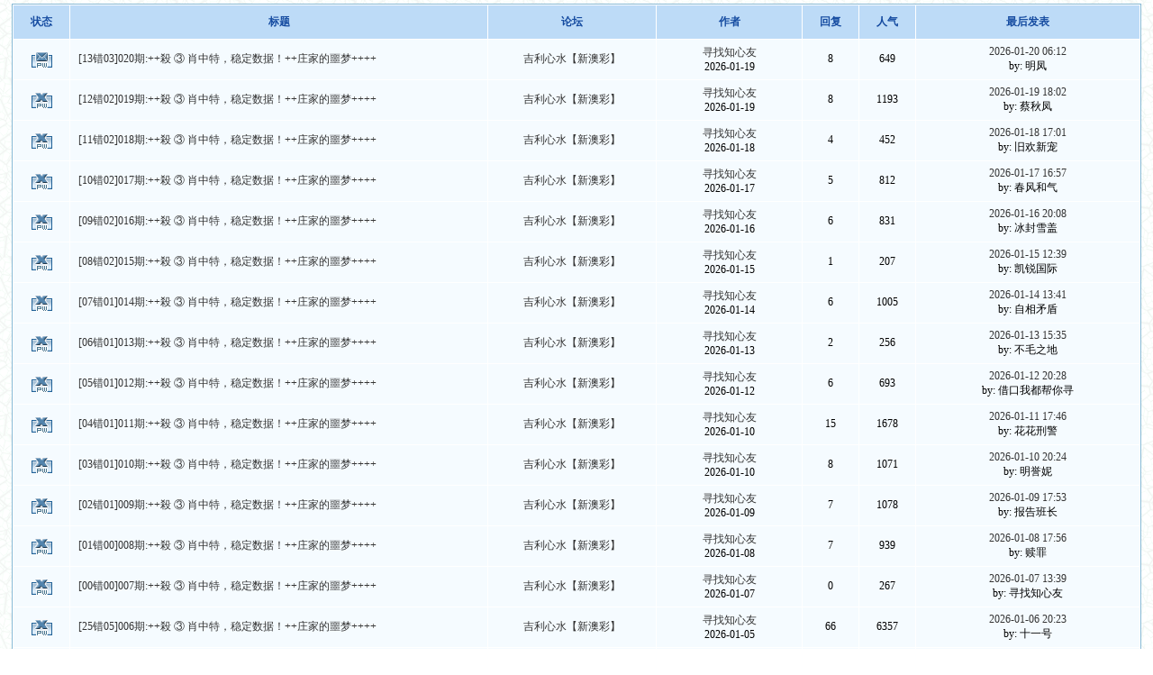

--- FILE ---
content_type: text/html; charset=GB2312
request_url: https://ji196.com/bbs/search.php?authorid=276703
body_size: 2875
content:

<!DOCTYPE HTML PUBLIC "-//W3C//DTD HTML 4.0 Transitional//EN">
<html>
<head>
<title> 吉利心水</title>
<meta http-equiv="Content-Type" content="text/html; charset=gbk">
<meta name="keywords" content="我们一起来到【吉利论坛】是缘分，我们的目的是集中大家的智慧，战胜六合，打造[权威.和谐.文明]吉利！" />
<meta name="description" content="我们一起来到【吉利论坛】是缘分，我们的目的是集中大家的智慧，战胜六合，打造[权威.和谐.文明]吉利！" />
<!--- <base href="http://ji196.com/bbs/" /> --->
<!--css--><style type="text/css">
body {font-family: Verdana;FONT-SIZE: 12px;MARGIN: 0;color: #000000;background-image: url("image/wind/index/bg.gif");}
.threadtxt { font-size: 13px; font-weight:bold; font-family: Arial;  }
.replytxt { color: blue;font-family: 宋体;  }
.forumsth {  }
.forums {  }
.threadmei { color: #999999; }
.rethreadmei { color: #999999;font-size: 13px;  }
.thusername { color: #ff0000; font-weight:bold;  }
.reusername { color: #ff0000; }
.username{  }
</style><!--css-->
<link rel="stylesheet" type="text/css" href="image/style.css">
</head>
<body vlink="#333333" link="#333333">




<table cellspacing=2 cellpadding=0 width='98%' align=center>
<tr><td align=left></td></tr></table>

<table width='98%' cellspacing=1 cellpadding=3 align=center class=i_table>
<tr align=center height=25><td width=5% class='head'><b>状态</b></td> 
<td width=* class='head'><b>标题</b></td>
<td width=15% class='head'><b>论坛</b></td>
<td width=13% class='head'><b>作者</b></td>
<td width=5% class='head'><b>回复</b></td>
<td width=5% class='head'><b>人气</b></td>
<td width=20% class='head'><b>最后发表</b></td>
</tr>

<tr align=center class='f_one'><td><img src='image/wind/thread/topicnew.gif' border=0></td> 
<td width=* align=left>

 &nbsp;
<a href='read.php?tid=4201837&keyword=' target=_blank>[13错03]020期:++殺 ③ 肖中特，稳定数据！++庄家的噩梦++++</a>

</td>
<td>
<a href='index.php?fid=8'>吉利心水【新澳彩】</a></td>
<td class=smalltxt><a href='profile.php?action=show&uid=276703'>寻找知心友</a><br>2026-01-19</td>
<td>8</td>
<td>649</td>
<td>
<table class='f_one'>
<tr><td align=center class=smalltxt>
<a href='read.php?tid=4201837&page=e#a' target=_blank>
2026-01-20 06:12</a>
<br>by: 明凤
</td>
</tr></table></td>
</tr>

<tr align=center class='f_one'><td><img src='image/wind/thread/topiclock.gif' border=0></td> 
<td width=* align=left>

 &nbsp;
<a href='read.php?tid=4200094&keyword=' target=_blank>[12错02]019期:++殺 ③ 肖中特，稳定数据！++庄家的噩梦++++</a>

</td>
<td>
<a href='index.php?fid=8'>吉利心水【新澳彩】</a></td>
<td class=smalltxt><a href='profile.php?action=show&uid=276703'>寻找知心友</a><br>2026-01-19</td>
<td>8</td>
<td>1193</td>
<td>
<table class='f_one'>
<tr><td align=center class=smalltxt>
<a href='read.php?tid=4200094&page=e#a' target=_blank>
2026-01-19 18:02</a>
<br>by: 蔡秋凤
</td>
</tr></table></td>
</tr>

<tr align=center class='f_one'><td><img src='image/wind/thread/topiclock.gif' border=0></td> 
<td width=* align=left>

 &nbsp;
<a href='read.php?tid=4198918&keyword=' target=_blank>[11错02]018期:++殺 ③ 肖中特，稳定数据！++庄家的噩梦++++</a>

</td>
<td>
<a href='index.php?fid=8'>吉利心水【新澳彩】</a></td>
<td class=smalltxt><a href='profile.php?action=show&uid=276703'>寻找知心友</a><br>2026-01-18</td>
<td>4</td>
<td>452</td>
<td>
<table class='f_one'>
<tr><td align=center class=smalltxt>
<a href='read.php?tid=4198918&page=e#a' target=_blank>
2026-01-18 17:01</a>
<br>by: 旧欢新宠
</td>
</tr></table></td>
</tr>

<tr align=center class='f_one'><td><img src='image/wind/thread/topiclock.gif' border=0></td> 
<td width=* align=left>

 &nbsp;
<a href='read.php?tid=4194801&keyword=' target=_blank>[10错02]017期:++殺 ③ 肖中特，稳定数据！++庄家的噩梦++++</a>

</td>
<td>
<a href='index.php?fid=8'>吉利心水【新澳彩】</a></td>
<td class=smalltxt><a href='profile.php?action=show&uid=276703'>寻找知心友</a><br>2026-01-17</td>
<td>5</td>
<td>812</td>
<td>
<table class='f_one'>
<tr><td align=center class=smalltxt>
<a href='read.php?tid=4194801&page=e#a' target=_blank>
2026-01-17 16:57</a>
<br>by: 春风和气
</td>
</tr></table></td>
</tr>

<tr align=center class='f_one'><td><img src='image/wind/thread/topiclock.gif' border=0></td> 
<td width=* align=left>

 &nbsp;
<a href='read.php?tid=4191102&keyword=' target=_blank>[09错02]016期:++殺 ③ 肖中特，稳定数据！++庄家的噩梦++++</a>

</td>
<td>
<a href='index.php?fid=8'>吉利心水【新澳彩】</a></td>
<td class=smalltxt><a href='profile.php?action=show&uid=276703'>寻找知心友</a><br>2026-01-16</td>
<td>6</td>
<td>831</td>
<td>
<table class='f_one'>
<tr><td align=center class=smalltxt>
<a href='read.php?tid=4191102&page=e#a' target=_blank>
2026-01-16 20:08</a>
<br>by: 冰封雪盖
</td>
</tr></table></td>
</tr>

<tr align=center class='f_one'><td><img src='image/wind/thread/topiclock.gif' border=0></td> 
<td width=* align=left>

 &nbsp;
<a href='read.php?tid=4189678&keyword=' target=_blank>[08错02]015期:++殺 ③ 肖中特，稳定数据！++庄家的噩梦++++</a>

</td>
<td>
<a href='index.php?fid=8'>吉利心水【新澳彩】</a></td>
<td class=smalltxt><a href='profile.php?action=show&uid=276703'>寻找知心友</a><br>2026-01-15</td>
<td>1</td>
<td>207</td>
<td>
<table class='f_one'>
<tr><td align=center class=smalltxt>
<a href='read.php?tid=4189678&page=e#a' target=_blank>
2026-01-15 12:39</a>
<br>by: 凯锐国际
</td>
</tr></table></td>
</tr>

<tr align=center class='f_one'><td><img src='image/wind/thread/topiclock.gif' border=0></td> 
<td width=* align=left>

 &nbsp;
<a href='read.php?tid=4186165&keyword=' target=_blank>[07错01]014期:++殺 ③ 肖中特，稳定数据！++庄家的噩梦++++</a>

</td>
<td>
<a href='index.php?fid=8'>吉利心水【新澳彩】</a></td>
<td class=smalltxt><a href='profile.php?action=show&uid=276703'>寻找知心友</a><br>2026-01-14</td>
<td>6</td>
<td>1005</td>
<td>
<table class='f_one'>
<tr><td align=center class=smalltxt>
<a href='read.php?tid=4186165&page=e#a' target=_blank>
2026-01-14 13:41</a>
<br>by: 自相矛盾
</td>
</tr></table></td>
</tr>

<tr align=center class='f_one'><td><img src='image/wind/thread/topiclock.gif' border=0></td> 
<td width=* align=left>

 &nbsp;
<a href='read.php?tid=4183906&keyword=' target=_blank>[06错01]013期:++殺 ③ 肖中特，稳定数据！++庄家的噩梦++++</a>

</td>
<td>
<a href='index.php?fid=8'>吉利心水【新澳彩】</a></td>
<td class=smalltxt><a href='profile.php?action=show&uid=276703'>寻找知心友</a><br>2026-01-13</td>
<td>2</td>
<td>256</td>
<td>
<table class='f_one'>
<tr><td align=center class=smalltxt>
<a href='read.php?tid=4183906&page=e#a' target=_blank>
2026-01-13 15:35</a>
<br>by: 不毛之地
</td>
</tr></table></td>
</tr>

<tr align=center class='f_one'><td><img src='image/wind/thread/topiclock.gif' border=0></td> 
<td width=* align=left>

 &nbsp;
<a href='read.php?tid=4181469&keyword=' target=_blank>[05错01]012期:++殺 ③ 肖中特，稳定数据！++庄家的噩梦++++</a>

</td>
<td>
<a href='index.php?fid=8'>吉利心水【新澳彩】</a></td>
<td class=smalltxt><a href='profile.php?action=show&uid=276703'>寻找知心友</a><br>2026-01-12</td>
<td>6</td>
<td>693</td>
<td>
<table class='f_one'>
<tr><td align=center class=smalltxt>
<a href='read.php?tid=4181469&page=e#a' target=_blank>
2026-01-12 20:28</a>
<br>by: 借口我都帮你寻
</td>
</tr></table></td>
</tr>

<tr align=center class='f_one'><td><img src='image/wind/thread/topiclock.gif' border=0></td> 
<td width=* align=left>

 &nbsp;
<a href='read.php?tid=4176323&keyword=' target=_blank>[04错01]011期:++殺 ③ 肖中特，稳定数据！++庄家的噩梦++++</a>

</td>
<td>
<a href='index.php?fid=8'>吉利心水【新澳彩】</a></td>
<td class=smalltxt><a href='profile.php?action=show&uid=276703'>寻找知心友</a><br>2026-01-10</td>
<td>15</td>
<td>1678</td>
<td>
<table class='f_one'>
<tr><td align=center class=smalltxt>
<a href='read.php?tid=4176323&page=e#a' target=_blank>
2026-01-11 17:46</a>
<br>by: 花花刑警
</td>
</tr></table></td>
</tr>

<tr align=center class='f_one'><td><img src='image/wind/thread/topiclock.gif' border=0></td> 
<td width=* align=left>

 &nbsp;
<a href='read.php?tid=4174678&keyword=' target=_blank>[03错01]010期:++殺 ③ 肖中特，稳定数据！++庄家的噩梦++++</a>

</td>
<td>
<a href='index.php?fid=8'>吉利心水【新澳彩】</a></td>
<td class=smalltxt><a href='profile.php?action=show&uid=276703'>寻找知心友</a><br>2026-01-10</td>
<td>8</td>
<td>1071</td>
<td>
<table class='f_one'>
<tr><td align=center class=smalltxt>
<a href='read.php?tid=4174678&page=e#a' target=_blank>
2026-01-10 20:24</a>
<br>by: 明誉妮
</td>
</tr></table></td>
</tr>

<tr align=center class='f_one'><td><img src='image/wind/thread/topiclock.gif' border=0></td> 
<td width=* align=left>

 &nbsp;
<a href='read.php?tid=4173114&keyword=' target=_blank>[02错01]009期:++殺 ③ 肖中特，稳定数据！++庄家的噩梦++++</a>

</td>
<td>
<a href='index.php?fid=8'>吉利心水【新澳彩】</a></td>
<td class=smalltxt><a href='profile.php?action=show&uid=276703'>寻找知心友</a><br>2026-01-09</td>
<td>7</td>
<td>1078</td>
<td>
<table class='f_one'>
<tr><td align=center class=smalltxt>
<a href='read.php?tid=4173114&page=e#a' target=_blank>
2026-01-09 17:53</a>
<br>by: 报告班长
</td>
</tr></table></td>
</tr>

<tr align=center class='f_one'><td><img src='image/wind/thread/topiclock.gif' border=0></td> 
<td width=* align=left>

 &nbsp;
<a href='read.php?tid=4169757&keyword=' target=_blank>[01错00]008期:++殺 ③ 肖中特，稳定数据！++庄家的噩梦++++</a>

</td>
<td>
<a href='index.php?fid=8'>吉利心水【新澳彩】</a></td>
<td class=smalltxt><a href='profile.php?action=show&uid=276703'>寻找知心友</a><br>2026-01-08</td>
<td>7</td>
<td>939</td>
<td>
<table class='f_one'>
<tr><td align=center class=smalltxt>
<a href='read.php?tid=4169757&page=e#a' target=_blank>
2026-01-08 17:56</a>
<br>by: 赎罪
</td>
</tr></table></td>
</tr>

<tr align=center class='f_one'><td><img src='image/wind/thread/topiclock.gif' border=0></td> 
<td width=* align=left>

 &nbsp;
<a href='read.php?tid=4168335&keyword=' target=_blank>[00错00]007期:++殺 ③ 肖中特，稳定数据！++庄家的噩梦++++</a>

</td>
<td>
<a href='index.php?fid=8'>吉利心水【新澳彩】</a></td>
<td class=smalltxt><a href='profile.php?action=show&uid=276703'>寻找知心友</a><br>2026-01-07</td>
<td>0</td>
<td>267</td>
<td>
<table class='f_one'>
<tr><td align=center class=smalltxt>
<a href='read.php?tid=4168335&page=e#a' target=_blank>
2026-01-07 13:39</a>
<br>by: 寻找知心友
</td>
</tr></table></td>
</tr>

<tr align=center class='f_one'><td><img src='image/wind/thread/topiclock.gif' border=0></td> 
<td width=* align=left>

 &nbsp;
<a href='read.php?tid=4163089&keyword=' target=_blank>[25错05]006期:++殺 ③ 肖中特，稳定数据！++庄家的噩梦++++</a>

</td>
<td>
<a href='index.php?fid=8'>吉利心水【新澳彩】</a></td>
<td class=smalltxt><a href='profile.php?action=show&uid=276703'>寻找知心友</a><br>2026-01-05</td>
<td>66</td>
<td>6357</td>
<td>
<table class='f_one'>
<tr><td align=center class=smalltxt>
<a href='read.php?tid=4163089&page=e#a' target=_blank>
2026-01-06 20:23</a>
<br>by: 十一号
</td>
</tr></table></td>
</tr>

<tr align=center class='f_one'><td><img src='image/wind/thread/topiclock.gif' border=0></td> 
<td width=* align=left>

 &nbsp;
<a href='read.php?tid=4162196&keyword=' target=_blank>[24错05]005期:++殺 ③ 肖中特，稳定数据！++庄家的噩梦++++</a>

</td>
<td>
<a href='index.php?fid=8'>吉利心水【新澳彩】</a></td>
<td class=smalltxt><a href='profile.php?action=show&uid=276703'>寻找知心友</a><br>2026-01-05</td>
<td>1</td>
<td>401</td>
<td>
<table class='f_one'>
<tr><td align=center class=smalltxt>
<a href='read.php?tid=4162196&page=e#a' target=_blank>
2026-01-05 12:59</a>
<br>by: 识法代言人
</td>
</tr></table></td>
</tr>

<tr align=center class='f_one'><td><img src='image/wind/thread/topiclock.gif' border=0></td> 
<td width=* align=left>

 &nbsp;
<a href='read.php?tid=4157115&keyword=' target=_blank>[23错04]004期:++殺 ③ 肖中特，稳定数据！++庄家的噩梦++++</a>

</td>
<td>
<a href='index.php?fid=8'>吉利心水【新澳彩】</a></td>
<td class=smalltxt><a href='profile.php?action=show&uid=276703'>寻找知心友</a><br>2026-01-03</td>
<td>50</td>
<td>5571</td>
<td>
<table class='f_one'>
<tr><td align=center class=smalltxt>
<a href='read.php?tid=4157115&page=e#a' target=_blank>
2026-01-04 19:17</a>
<br>by: 不耻下问
</td>
</tr></table></td>
</tr>

<tr align=center class='f_one'><td><img src='image/wind/thread/topiclock.gif' border=0></td> 
<td width=* align=left>

 &nbsp;
<a href='read.php?tid=4155254&keyword=' target=_blank>[22错04]003期:++殺 ③ 肖中特，稳定数据！++庄家的噩梦++++</a>

</td>
<td>
<a href='index.php?fid=8'>吉利心水【新澳彩】</a></td>
<td class=smalltxt><a href='profile.php?action=show&uid=276703'>寻找知心友</a><br>2026-01-02</td>
<td>45</td>
<td>4649</td>
<td>
<table class='f_one'>
<tr><td align=center class=smalltxt>
<a href='read.php?tid=4155254&page=e#a' target=_blank>
2026-01-03 18:27</a>
<br>by: 附属
</td>
</tr></table></td>
</tr>

<tr align=center class='f_one'><td><img src='image/wind/thread/topiclock.gif' border=0></td> 
<td width=* align=left>

 &nbsp;
<a href='read.php?tid=4153552&keyword=' target=_blank>[21错03]002期:++殺 ③ 肖中特，稳定数据！++庄家的噩梦++++</a>

</td>
<td>
<a href='index.php?fid=8'>吉利心水【新澳彩】</a></td>
<td class=smalltxt><a href='profile.php?action=show&uid=276703'>寻找知心友</a><br>2026-01-02</td>
<td>43</td>
<td>4365</td>
<td>
<table class='f_one'>
<tr><td align=center class=smalltxt>
<a href='read.php?tid=4153552&page=e#a' target=_blank>
2026-01-02 19:45</a>
<br>by: 碧空如洗
</td>
</tr></table></td>
</tr>

<tr align=center class='f_one'><td><img src='image/wind/thread/topiclock.gif' border=0></td> 
<td width=* align=left>

 &nbsp;
<a href='read.php?tid=4151510&keyword=' target=_blank>[20错03]001期:++殺 ③ 肖中特，稳定数据！++庄家的噩梦++++</a>

</td>
<td>
<a href='index.php?fid=8'>吉利心水【新澳彩】</a></td>
<td class=smalltxt><a href='profile.php?action=show&uid=276703'>寻找知心友</a><br>2026-01-01</td>
<td>22</td>
<td>2731</td>
<td>
<table class='f_one'>
<tr><td align=center class=smalltxt>
<a href='read.php?tid=4151510&page=e#a' target=_blank>
2026-01-01 19:23</a>
<br>by: 凹凸不平
</td>
</tr></table></td>
</tr>

<tr align=center class='f_one'><td><img src='image/wind/thread/topiclock.gif' border=0></td> 
<td width=* align=left>

 &nbsp;
<a href='read.php?tid=4148711&keyword=' target=_blank>[19错02]365期:++殺 ③ 肖中特，稳定数据！++庄家的噩梦++++</a>

</td>
<td>
<a href='index.php?fid=8'>吉利心水【新澳彩】</a></td>
<td class=smalltxt><a href='profile.php?action=show&uid=276703'>寻找知心友</a><br>2025-12-30</td>
<td>25</td>
<td>3418</td>
<td>
<table class='f_one'>
<tr><td align=center class=smalltxt>
<a href='read.php?tid=4148711&page=e#a' target=_blank>
2025-12-31 17:41</a>
<br>by: 碧空如洗
</td>
</tr></table></td>
</tr>

<tr align=center class='f_one'><td><img src='image/wind/thread/topiclock.gif' border=0></td> 
<td width=* align=left>

 &nbsp;
<a href='read.php?tid=4147697&keyword=' target=_blank>[18错02]364期:++殺 ③ 肖中特，稳定数据！++庄家的噩梦++++</a>

</td>
<td>
<a href='index.php?fid=8'>吉利心水【新澳彩】</a></td>
<td class=smalltxt><a href='profile.php?action=show&uid=276703'>寻找知心友</a><br>2025-12-30</td>
<td>19</td>
<td>2633</td>
<td>
<table class='f_one'>
<tr><td align=center class=smalltxt>
<a href='read.php?tid=4147697&page=e#a' target=_blank>
2025-12-30 20:25</a>
<br>by: 公元前一万年
</td>
</tr></table></td>
</tr>

<tr align=center class='f_one'><td><img src='image/wind/thread/topiclock.gif' border=0></td> 
<td width=* align=left>

 &nbsp;
<a href='read.php?tid=4145042&keyword=' target=_blank>[17错02]363期:++殺 ③ 肖中特，稳定数据！++庄家的噩梦++++</a>

</td>
<td>
<a href='index.php?fid=8'>吉利心水【新澳彩】</a></td>
<td class=smalltxt><a href='profile.php?action=show&uid=276703'>寻找知心友</a><br>2025-12-29</td>
<td>0</td>
<td>318</td>
<td>
<table class='f_one'>
<tr><td align=center class=smalltxt>
<a href='read.php?tid=4145042&page=e#a' target=_blank>
2025-12-29 08:37</a>
<br>by: 寻找知心友
</td>
</tr></table></td>
</tr>

<tr align=center class='f_one'><td><img src='image/wind/thread/topiclock.gif' border=0></td> 
<td width=* align=left>

 &nbsp;
<a href='read.php?tid=4140945&keyword=' target=_blank>[16错02]362期:++殺 ③ 肖中特，稳定数据！++庄家的噩梦++++</a>

</td>
<td>
<a href='index.php?fid=8'>吉利心水【新澳彩】</a></td>
<td class=smalltxt><a href='profile.php?action=show&uid=276703'>寻找知心友</a><br>2025-12-28</td>
<td>0</td>
<td>171</td>
<td>
<table class='f_one'>
<tr><td align=center class=smalltxt>
<a href='read.php?tid=4140945&page=e#a' target=_blank>
2025-12-28 00:00</a>
<br>by: 寻找知心友
</td>
</tr></table></td>
</tr>

<tr align=center class='f_one'><td><img src='image/wind/thread/topiclock.gif' border=0></td> 
<td width=* align=left>

 &nbsp;
<a href='read.php?tid=4138798&keyword=' target=_blank>[15错02]361期:++殺 ③ 肖中特，稳定数据！++庄家的噩梦++++</a>

</td>
<td>
<a href='index.php?fid=8'>吉利心水【新澳彩】</a></td>
<td class=smalltxt><a href='profile.php?action=show&uid=276703'>寻找知心友</a><br>2025-12-27</td>
<td>9</td>
<td>746</td>
<td>
<table class='f_one'>
<tr><td align=center class=smalltxt>
<a href='read.php?tid=4138798&page=e#a' target=_blank>
2025-12-27 18:26</a>
<br>by: 长安之星
</td>
</tr></table></td>
</tr>

<tr align=center class='f_one'><td><img src='image/wind/thread/topiclock.gif' border=0></td> 
<td width=* align=left>

 &nbsp;
<a href='read.php?tid=4138064&keyword=' target=_blank>[14错02]360期:++殺 ③ 肖中特，稳定数据！++庄家的噩梦++++</a>

</td>
<td>
<a href='index.php?fid=8'>吉利心水【新澳彩】</a></td>
<td class=smalltxt><a href='profile.php?action=show&uid=276703'>寻找知心友</a><br>2025-12-26</td>
<td>1</td>
<td>270</td>
<td>
<table class='f_one'>
<tr><td align=center class=smalltxt>
<a href='read.php?tid=4138064&page=e#a' target=_blank>
2025-12-26 18:22</a>
<br>by: 创世纪
</td>
</tr></table></td>
</tr>

<tr align=center class='f_one'><td><img src='image/wind/thread/topiclock.gif' border=0></td> 
<td width=* align=left>

 &nbsp;
<a href='read.php?tid=4133709&keyword=' target=_blank>[13错02]359期:++殺 ③ 肖中特，稳定数据！++庄家的噩梦++++</a>

</td>
<td>
<a href='index.php?fid=8'>吉利心水【新澳彩】</a></td>
<td class=smalltxt><a href='profile.php?action=show&uid=276703'>寻找知心友</a><br>2025-12-25</td>
<td>6</td>
<td>985</td>
<td>
<table class='f_one'>
<tr><td align=center class=smalltxt>
<a href='read.php?tid=4133709&page=e#a' target=_blank>
2025-12-25 18:35</a>
<br>by: 北风呼啸
</td>
</tr></table></td>
</tr>

<tr align=center class='f_one'><td><img src='image/wind/thread/topiclock.gif' border=0></td> 
<td width=* align=left>

 &nbsp;
<a href='read.php?tid=4130692&keyword=' target=_blank>[12错02]358期:++殺 ③ 肖中特，稳定数据！++庄家的噩梦++++</a>

</td>
<td>
<a href='index.php?fid=8'>吉利心水【新澳彩】</a></td>
<td class=smalltxt><a href='profile.php?action=show&uid=276703'>寻找知心友</a><br>2025-12-23</td>
<td>8</td>
<td>1300</td>
<td>
<table class='f_one'>
<tr><td align=center class=smalltxt>
<a href='read.php?tid=4130692&page=e#a' target=_blank>
2025-12-24 20:37</a>
<br>by: 紫青双剑
</td>
</tr></table></td>
</tr>

<tr align=center class='f_one'><td><img src='image/wind/thread/topiclock.gif' border=0></td> 
<td width=* align=left>

 &nbsp;
<a href='read.php?tid=4128567&keyword=' target=_blank>[11错02]357期:++殺 ③ 肖中特，稳定数据！++庄家的噩梦++++</a>

</td>
<td>
<a href='index.php?fid=8'>吉利心水【新澳彩】</a></td>
<td class=smalltxt><a href='profile.php?action=show&uid=276703'>寻找知心友</a><br>2025-12-23</td>
<td>21</td>
<td>2174</td>
<td>
<table class='f_one'>
<tr><td align=center class=smalltxt>
<a href='read.php?tid=4128567&page=e#a' target=_blank>
2025-12-23 19:01</a>
<br>by: 拳霸天下
</td>
</tr></table></td>
</tr>

<tr align=center class='f_one'><td><img src='image/wind/thread/topiclock.gif' border=0></td> 
<td width=* align=left>

 &nbsp;
<a href='read.php?tid=4126242&keyword=' target=_blank>[10错01]356期:++殺 ③ 肖中特，稳定数据！++庄家的噩梦++++</a>

</td>
<td>
<a href='index.php?fid=8'>吉利心水【新澳彩】</a></td>
<td class=smalltxt><a href='profile.php?action=show&uid=276703'>寻找知心友</a><br>2025-12-22</td>
<td>6</td>
<td>1223</td>
<td>
<table class='f_one'>
<tr><td align=center class=smalltxt>
<a href='read.php?tid=4126242&page=e#a' target=_blank>
2025-12-22 18:33</a>
<br>by: 大喜之家
</td>
</tr></table></td>
</tr>

<tr align=center class='f_one'><td><img src='image/wind/thread/topiclock.gif' border=0></td> 
<td width=* align=left>

 &nbsp;
<a href='read.php?tid=4124429&keyword=' target=_blank>[09错01]355期:++殺 ③ 肖中特，稳定数据！++庄家的噩梦++++</a>

</td>
<td>
<a href='index.php?fid=8'>吉利心水【新澳彩】</a></td>
<td class=smalltxt><a href='profile.php?action=show&uid=276703'>寻找知心友</a><br>2025-12-21</td>
<td>0</td>
<td>122</td>
<td>
<table class='f_one'>
<tr><td align=center class=smalltxt>
<a href='read.php?tid=4124429&page=e#a' target=_blank>
2025-12-21 15:15</a>
<br>by: 寻找知心友
</td>
</tr></table></td>
</tr>

<tr align=center class='f_one'><td><img src='image/wind/thread/topiclock.gif' border=0></td> 
<td width=* align=left>

 &nbsp;
<a href='read.php?tid=4122241&keyword=' target=_blank>[08错01]354期:++殺 ③ 肖中特，稳定数据！++庄家的噩梦++++</a>

</td>
<td>
<a href='index.php?fid=8'>吉利心水【新澳彩】</a></td>
<td class=smalltxt><a href='profile.php?action=show&uid=276703'>寻找知心友</a><br>2025-12-20</td>
<td>3</td>
<td>589</td>
<td>
<table class='f_one'>
<tr><td align=center class=smalltxt>
<a href='read.php?tid=4122241&page=e#a' target=_blank>
2025-12-20 20:43</a>
<br>by: 难以抗拒你容颜
</td>
</tr></table></td>
</tr>

<tr align=center class='f_one'><td><img src='image/wind/thread/topiclock.gif' border=0></td> 
<td width=* align=left>

 &nbsp;
<a href='read.php?tid=4119318&keyword=' target=_blank>[07错01]353期:++殺 ③ 肖中特，稳定数据！++庄家的噩梦++++</a>

</td>
<td>
<a href='index.php?fid=8'>吉利心水【新澳彩】</a></td>
<td class=smalltxt><a href='profile.php?action=show&uid=276703'>寻找知心友</a><br>2025-12-19</td>
<td>7</td>
<td>1005</td>
<td>
<table class='f_one'>
<tr><td align=center class=smalltxt>
<a href='read.php?tid=4119318&page=e#a' target=_blank>
2025-12-19 20:31</a>
<br>by: 错落有致
</td>
</tr></table></td>
</tr>

</table>

<br>
<table cellspacing=2 cellpadding=0 width='98%' align=center>
<tr><td align=left> 共搜索到了33条信息[ 50 条/页]</td></tr></table>
<script language=JavaScript>
function CheckAll(form){
	for (var i=0;i<form.elements.length-12;i++){
		var e = form.elements[i];
		e.checked == true ? e.checked = false : e.checked = true;
	}
}
</script>


<script language="JavaScript" src="image/global.js"></script>
<center></center><br>
</body></html>


--- FILE ---
content_type: application/javascript
request_url: https://ji196.com/bbs/image/global.js
body_size: 1108
content:
var cookie_name;
getObj = function(id) {
	return document.getElementById(id);
}
function findPosX(obj){
	var curleft = 0;
	if (obj.offsetParent){
		while (obj.offsetParent){
			curleft += obj.offsetLeft
			obj = obj.offsetParent;
		}
	}
	else if (obj.x)
		curleft += obj.x;
	return curleft - document.body.scrollLeft;
}
function findPosY(obj){
	var curtop = 0;
	if (obj.offsetParent){
		while (obj.offsetParent){
			curtop += obj.offsetTop
			obj = obj.offsetParent;
		}
	}else if (obj.y){
		curtop += obj.y;
	}
	return curtop - document.body.scrollTop;;
}
function click_open(idName,object){
	if( cookie_name == 1) {   
	    cookie_name = 0;
		closep();
		return false;
	}
	cookie_name = 1;
	mouseover_open(idName,object);
}
function mouseover_open(idName,object){
	if( cookie_name == 1) {
		obj = getObj("showmenu");
		obj2 = getObj(idName);
		obj3 = getObj(object);

		obj.innerHTML	= obj2.innerHTML;		
		obj.style.top	= findPosY(obj3)+15;
		obj.style.left	= findPosX(obj3);
        obj.className	= obj2.className;
		obj.style.display	= "";

		document.onmousedown = doc_mousedown;
		return false;
	}
	return false;
}
function closep(){
	obj = getObj("showmenu");
	obj.innerHTML = "";
	obj.className = "";
	obj.style.display = "none";
	document.onmousedown = function(){};
	return false;
}
function doc_mousedown(){
	obj	= getObj("showmenu");
	_x	= event.x;
	_y	= event.y;
	_x1 = obj.offsetLeft;
	_x2 = obj.offsetLeft + obj.offsetWidth;
	_y1 = obj.offsetTop - 25;
	_y2 = obj.offsetTop + obj.offsetHeight;
	if ((_x>_x1)&&(_x<_x2)&&(_y>_y1)&&(_y<_y2)){
		document.onmousedown = doc_mousedown;
	}else{
	    cookie_name = 0;
		closep();
	}
}
cookie_name = 0;

function html_trans(str) {
str = str.replace(/\r/g,"");
str = str.replace(/on(load|click|dbclick|mouseover|mousedown|mouseup)="[^"]+"/ig,"");
str = str.replace(/<script[^>]*?>([\w\W]*?)<\/script>/ig,"");
str = str.replace(/<a[^>]+href="([^"]+)"[^>]*>(.*?)<\/a>/ig,"[url=$1]$2[/url]");
str = str.replace(/<font[^>]+color=([^ >]+)[^>]*>(.*?)<\/font>/ig,"[color=$1]$2[/color]");
str = str.replace(/<img[^>]+src="([^"]+)"[^>]*>/ig,"[img]$1[/img]");
str = str.replace(/<([\/]?)b>/ig,"[$1b]");
str = str.replace(/<([\/]?)strong>/ig,"[$1b]");
str = str.replace(/<([\/]?)u>/ig,"[$1u]");
str = str.replace(/<([\/]?)i>/ig,"[$1i]");
str = str.replace(/&nbsp;/g," ");
str = str.replace(/&amp;/g,"&");
str = str.replace(/&quot;/g,"\"");
str = str.replace(/&lt;/g,"<");
str = str.replace(/&gt;/g,">");
str = str.replace(/<br>/ig,"\n");
str = str.replace(/<[^>]*?>/g,"");
str = str.replace(/\[url=([^\]]+)\](\[img\]\1\[\/img\])\n\[\/url\]/g,"$2");
str = str.replace(/\n+/g,"\n");
return str;
}
function trans(){
var str = "";
rtf.focus();
rtf.document.body.innerHTML = "";
rtf.document.execCommand("paste");
str = rtf.document.body.innerHTML;
if(str.length == 0) {
alert("你没有复制到文本数据。");
return "";
}
return html_trans(str);
}